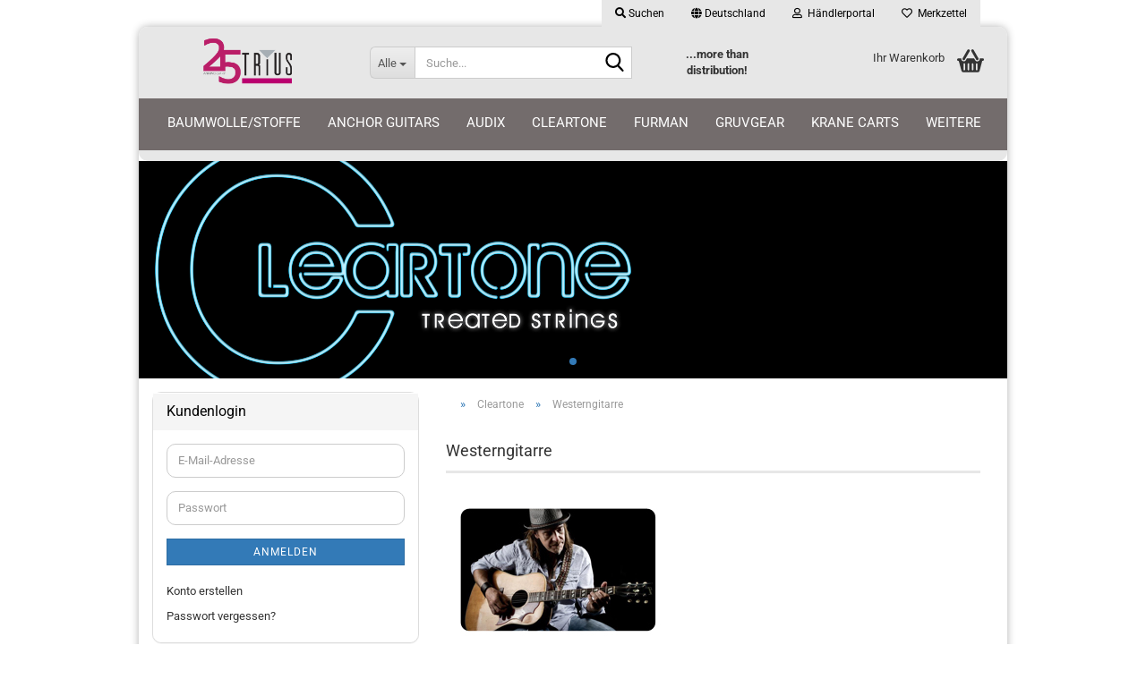

--- FILE ---
content_type: text/html; charset=utf-8
request_url: https://www.trius-music.de/cleartone/acoustic-phosphor-bronze/
body_size: 9408
content:





	<!DOCTYPE html>
	<html xmlns="http://www.w3.org/1999/xhtml" dir="ltr" lang="de">
		
			<head>
				
					
					<!--

					=========================================================
					Shopsoftware by Gambio GmbH (c) 2005-2023 [www.gambio.de]
					=========================================================

					Gambio GmbH offers you highly scalable E-Commerce-Solutions and Services.
					The Shopsoftware is redistributable under the GNU General Public License (Version 2) [http://www.gnu.org/licenses/gpl-2.0.html].
					based on: E-Commerce Engine Copyright (c) 2006 xt:Commerce, created by Mario Zanier & Guido Winger and licensed under GNU/GPL.
					Information and contribution at http://www.xt-commerce.com

					=========================================================
					Please visit our website: www.gambio.de
					=========================================================

					-->
				

                
    

                    
                

				
					<meta name="viewport" content="width=device-width, initial-scale=1, minimum-scale=1.0" />
				

				
					<meta http-equiv="Content-Type" content="text/html; charset=utf-8" />
		<meta name="language" content="de" />
		<meta property="og:image" content="https://www.trius-music.de/images/categories/og/" />
		<meta property="og:title" content="Westerngitarre" />
		<meta property="og:type" content="product.group" />
		<title>Westerngitarre - TRIUS-Music</title>

				

								
									

				
					<base href="https://www.trius-music.de/" />
				

				
											
							<link rel="shortcut icon" href="https://www.trius-music.de/images/logos/favicon.ico" type="image/x-icon" />
						
									

				
									

				
											
							<link id="main-css" type="text/css" rel="stylesheet" href="public/theme/styles/system/main.min.css?bust=1762555675" />
						
									

				
					<meta name="robots" content="index,follow" />
		<link rel="canonical" href="https://www.trius-music.de/cleartone/acoustic-phosphor-bronze/" />
		<meta property="og:url" content="https://www.trius-music.de/cleartone/acoustic-phosphor-bronze/">
		
				

				
									
			</head>
		
		
			<body class="page-index-type-c635 page-index-type-gm_boosted_category page-index-type-cat page-index-type-cPath"
				  data-gambio-namespace="https://www.trius-music.de/public/theme/javascripts/system"
				  data-jse-namespace="https://www.trius-music.de/JSEngine/build"
				  data-gambio-controller="initialize"
				  data-gambio-widget="input_number responsive_image_loader transitions header image_maps modal history dropdown core_workarounds anchor"
				  data-input_number-separator=","
					>

				
					
				

				
									

				
									
		




	



	
		<div id="outer-wrapper" >
			
				<header id="header" class="navbar">
					
	





	<div id="topbar-container">
						
		
					

		
			<div class="navbar-topbar">
				
					<nav data-gambio-widget="menu link_crypter" data-menu-switch-element-position="false" data-menu-events='{"desktop": ["click"], "mobile": ["click"]}' data-menu-ignore-class="dropdown-menu">
						<ul class="nav navbar-nav navbar-right" data-menu-replace="partial">

                            <li class="navbar-topbar-item">
                                <ul id="secondaryNavigation" class="nav navbar-nav ignore-menu">
                                                                    </ul>

                                <script id="secondaryNavigation-menu-template" type="text/mustache">
                                    
                                        <ul id="secondaryNavigation" class="nav navbar-nav">
                                            <li v-for="(item, index) in items" class="navbar-topbar-item hidden-xs content-manager-item">
                                                <a href="javascript:;" :title="item.title" @click="goTo(item.content)">
                                                    <span class="fa fa-arrow-circle-right visble-xs-block"></span>
                                                    {{item.title}}
                                                </a>
                                            </li>
                                        </ul>
                                    
                                </script>
                            </li>

							
																	
										<li class="navbar-topbar-item topbar-search hidden-xs">
											<a aria-label="Suchen" href="#" title="Suchen" role="button">
												
																											
															<span class="fa fa-search"></span>
														
																									

												Suchen
											</a>

											<ul class="level_2 dropdown-menu ignore-menu arrow-top">
												<li class="arrow"></li>
												<li class="search-dropdown">
													






	<div class="navbar-search collapse">

		
						<p class="navbar-search-header dropdown-header">Suche</p>
		

		
			<form role="search" action="advanced_search_result.php" method="get" data-gambio-widget="live_search">

				<div class="navbar-search-input-group input-group">
					<div class="navbar-search-input-group-btn input-group-btn custom-dropdown" data-dropdown-trigger-change="false" data-dropdown-trigger-no-change="false">

						
							<button aria-label="Suche..." type="button" class="btn btn-default dropdown-toggle" data-toggle="dropdown" aria-haspopup="true" aria-expanded="false">
								<span class="dropdown-name">Alle</span> <span class="caret"></span>
							</button>
						

						
															
									<ul class="dropdown-menu">
																				
												<li><a href="#" data-rel="0">Alle</a></li>
											
																							
													<li><a href="#" data-rel="1445">Baumwolle/Stoffe</a></li>
												
																							
													<li><a href="#" data-rel="678">Anchor Guitars</a></li>
												
																							
													<li><a href="#" data-rel="130">Audix</a></li>
												
																							
													<li><a href="#" data-rel="632">Cleartone</a></li>
												
																							
													<li><a href="#" data-rel="925">Furman</a></li>
												
																							
													<li><a href="#" data-rel="577">GruvGear</a></li>
												
																							
													<li><a href="#" data-rel="599">Krane Carts</a></li>
												
																							
													<li><a href="#" data-rel="708">Kremona Guitars</a></li>
												
																							
													<li><a href="#" data-rel="181">Orange</a></li>
												
																							
													<li><a href="#" data-rel="246">Pickbandz</a></li>
												
																														</ul>
								
													

						
															
                                    <label for="top-search-button-categories-id" class="sr-only">Alle</label>
									<select id="top-search-button-categories-id" name="categories_id">
										<option value="0">Alle</option>
																																	
													<option value="1445">Baumwolle/Stoffe</option>
												
																							
													<option value="678">Anchor Guitars</option>
												
																							
													<option value="130">Audix</option>
												
																							
													<option value="632">Cleartone</option>
												
																							
													<option value="925">Furman</option>
												
																							
													<option value="577">GruvGear</option>
												
																							
													<option value="599">Krane Carts</option>
												
																							
													<option value="708">Kremona Guitars</option>
												
																							
													<option value="181">Orange</option>
												
																							
													<option value="246">Pickbandz</option>
												
																														</select>
								
													

					</div>
					<input type="text" id="search-field-input" name="keywords" placeholder="Suche..." class="form-control search-input" autocomplete="off" />
					
					<button aria-label="Suche..." type="submit" class="form-control-feedback">
						<img src="public/theme/images/svgs/search.svg" class="gx-search-input svg--inject" alt="search icon">
					</button>
					

                    <label for="search-field-input" class="control-label sr-only">Suche...</label>
					

				</div>


									<input type="hidden" value="1" name="inc_subcat" />
				
				
					<div class="navbar-search-footer visible-xs-block">
						
							<button class="btn btn-primary btn-block" type="submit">
								Suche...
							</button>
						
						
							<a href="advanced_search.php" class="btn btn-default btn-block" title="Erweiterte Suche">
								Erweiterte Suche
							</a>
						
					</div>
				

				<div class="search-result-container"></div>

			</form>
		
	</div>


												</li>
											</ul>
										</li>
									
															

							
															

							
															

							
															

							
															

															<li class="dropdown navbar-topbar-item first">

									
																					
												<a href="#" class="dropdown-toggle" data-toggle-hover="dropdown" role="button" aria-label="" title="">
													
														<span class="hidden-xs">
															
																																	
																		<span class="fa fa-globe"></span>
																	
																															

															Deutschland
														</span>
													
													
														<span class="visible-xs-block">
															&nbsp;Lieferland
														</span>
													
												</a>
											
																			

									<ul class="level_2 dropdown-menu ignore-menu arrow-top">
										<li class="arrow"></li>
										<li>
											
												<form action="/cleartone/acoustic-phosphor-bronze/" method="POST" class="form-horizontal">

													
																											

													
																											

													
																													
																<div class="form-group">
																	<label style="display: inline">Lieferland
																	    
	<select name="switch_country" class="form-control">
					
				<option value="DE" selected>Deutschland</option>
			
					
				<option value="AT" >Österreich</option>
			
			</select>

                                                                    </label
																</div>
															
																											

													
														<div class="dropdown-footer row">
															<input type="submit" class="btn btn-primary btn-block" value="Speichern" title="Speichern" />
														</div>
													

													

												</form>
											
										</li>
									</ul>
								</li>
							
							
																	
										<li class="dropdown navbar-topbar-item">
											<a title="Anmeldung" href="/cleartone/acoustic-phosphor-bronze/#" class="dropdown-toggle" data-toggle-hover="dropdown" role="button" aria-label="Händlerportal">
												
																											
															<span class="fa fa-user-o"></span>
														
																									

												&nbsp;Händlerportal
											</a>
											




	<ul class="dropdown-menu dropdown-menu-login arrow-top">
		
			<li class="arrow"></li>
		
		
		
			<li class="dropdown-header hidden-xs">Kundenlogin</li>
		
		
		
			<li>
				<form action="https://www.trius-music.de/login.php?action=process" method="post" class="form-horizontal">
					<input type="hidden" name="return_url" value="https://www.trius-music.de/cleartone/acoustic-phosphor-bronze/">
					<input type="hidden" name="return_url_hash" value="c2380b709e61b91c7587d962c57f1e2ae2ebda7bca7f76d10223c9531ce86f28">
					
						<div class="form-group">
                            <label for="box-login-dropdown-login-username" class="form-control sr-only">E-Mail</label>
							<input autocomplete="username" type="email" id="box-login-dropdown-login-username" class="form-control" placeholder="E-Mail" name="email_address" />
						</div>
					
					
                        <div class="form-group password-form-field" data-gambio-widget="show_password">
                            <label for="box-login-dropdown-login-password" class="form-control sr-only">Passwort</label>
                            <input autocomplete="current-password" type="password" id="box-login-dropdown-login-password" class="form-control" placeholder="Passwort" name="password" />
                            <button class="btn show-password hidden" type="button">
                                <i class="fa fa-eye" aria-hidden="true"></i>
                                <span class="sr-only">Toggle Password View</span>
                            </button>
                        </div>
					
					
						<div class="dropdown-footer row">
							
	
								
									<input type="submit" class="btn btn-primary btn-block" value="Anmelden" />
								
								<ul>
									
										<li>
											<a title="Konto erstellen" href="https://www.trius-music.de/shop.php?do=CreateRegistree">
												Konto erstellen
											</a>
										</li>
									
									
										<li>
											<a title="Passwort vergessen?" href="https://www.trius-music.de/password_double_opt.php">
												Passwort vergessen?
											</a>
										</li>
									
								</ul>
							
	

	
						</div>
					
				</form>
			</li>
		
	</ul>


										</li>
									
															

							
																	
										<li class="navbar-topbar-item">
											<a href="https://www.trius-music.de/wish_list.php" title="Merkzettel anzeigen" aria-label="Merkzettel">
												
																											
															<span class="fa fa-heart-o"></span>
														
																									

												&nbsp;Merkzettel
											</a>
										</li>
									
															

							
						</ul>
					</nav>
				
			</div>
		
	</div>




	<div class="inside">

		<div class="row">

		
												
			<div class="navbar-header" data-gambio-widget="mobile_menu">
									
							
		<div id="navbar-brand" class="navbar-brand">
			<a href="https://www.trius-music.de/" title="TRIUS-Music">
				<img id="main-header-logo" class="img-responsive" src="https://www.trius-music.de/images/logos/trius-logo_25_jahre_schwarz_logo.png" alt="TRIUS-Music-Logo">
			</a>
		</div>
	
					
								
					
	
	
			
	
		<button type="button" class="navbar-toggle" aria-label="navigationbar toggle button" data-mobile_menu-target="#categories .navbar-collapse"
		        data-mobile_menu-body-class="categories-open" data-mobile_menu-toggle-content-visibility>
			<img src="public/theme/images/svgs/bars.svg" class="gx-menu svg--inject" alt="menu bars icon">
		</button>
	
	
	
		<button type="button" class="navbar-toggle cart-icon" data-mobile_menu-location="shopping_cart.php">
			<img src="public/theme/images/svgs/basket.svg" class="gx-cart-basket svg--inject" alt="shopping cart icon">
			<span class="cart-products-count hidden">
				0
			</span>
		</button>
	
	
			
			<button type="button" class="navbar-toggle" aria-label="searchbar toggle button" data-mobile_menu-target=".navbar-search" data-mobile_menu-body-class="search-open"
					data-mobile_menu-toggle-content-visibility>
				<img src="public/theme/images/svgs/search.svg" class="gx-search svg--inject" alt="search icon">
			</button>
		
	
				
			</div>
		

		
							






	<div class="navbar-search collapse">

		
						<p class="navbar-search-header dropdown-header">Suche</p>
		

		
			<form role="search" action="advanced_search_result.php" method="get" data-gambio-widget="live_search">

				<div class="navbar-search-input-group input-group">
					<div class="navbar-search-input-group-btn input-group-btn custom-dropdown" data-dropdown-trigger-change="false" data-dropdown-trigger-no-change="false">

						
							<button aria-label="Suche..." type="button" class="btn btn-default dropdown-toggle" data-toggle="dropdown" aria-haspopup="true" aria-expanded="false">
								<span class="dropdown-name">Alle</span> <span class="caret"></span>
							</button>
						

						
															
									<ul class="dropdown-menu">
																				
												<li><a href="#" data-rel="0">Alle</a></li>
											
																							
													<li><a href="#" data-rel="1445">Baumwolle/Stoffe</a></li>
												
																							
													<li><a href="#" data-rel="678">Anchor Guitars</a></li>
												
																							
													<li><a href="#" data-rel="130">Audix</a></li>
												
																							
													<li><a href="#" data-rel="632">Cleartone</a></li>
												
																							
													<li><a href="#" data-rel="925">Furman</a></li>
												
																							
													<li><a href="#" data-rel="577">GruvGear</a></li>
												
																							
													<li><a href="#" data-rel="599">Krane Carts</a></li>
												
																							
													<li><a href="#" data-rel="708">Kremona Guitars</a></li>
												
																							
													<li><a href="#" data-rel="181">Orange</a></li>
												
																							
													<li><a href="#" data-rel="246">Pickbandz</a></li>
												
																														</ul>
								
													

						
															
                                    <label for="top-search-button-categories-id" class="sr-only">Alle</label>
									<select id="top-search-button-categories-id" name="categories_id">
										<option value="0">Alle</option>
																																	
													<option value="1445">Baumwolle/Stoffe</option>
												
																							
													<option value="678">Anchor Guitars</option>
												
																							
													<option value="130">Audix</option>
												
																							
													<option value="632">Cleartone</option>
												
																							
													<option value="925">Furman</option>
												
																							
													<option value="577">GruvGear</option>
												
																							
													<option value="599">Krane Carts</option>
												
																							
													<option value="708">Kremona Guitars</option>
												
																							
													<option value="181">Orange</option>
												
																							
													<option value="246">Pickbandz</option>
												
																														</select>
								
													

					</div>
					<input type="text" id="search-field-input" name="keywords" placeholder="Suche..." class="form-control search-input" autocomplete="off" />
					
					<button aria-label="Suche..." type="submit" class="form-control-feedback">
						<img src="public/theme/images/svgs/search.svg" class="gx-search-input svg--inject" alt="search icon">
					</button>
					

                    <label for="search-field-input" class="control-label sr-only">Suche...</label>
					

				</div>


									<input type="hidden" value="1" name="inc_subcat" />
				
				
					<div class="navbar-search-footer visible-xs-block">
						
							<button class="btn btn-primary btn-block" type="submit">
								Suche...
							</button>
						
						
							<a href="advanced_search.php" class="btn btn-default btn-block" title="Erweiterte Suche">
								Erweiterte Suche
							</a>
						
					</div>
				

				<div class="search-result-container"></div>

			</form>
		
	</div>


					

		
							
					
	<div class="custom-container">
		
			<div class="inside">
				
											
							<p>
	<strong>...more than distribution!</strong>
</p>

						
									
			</div>
		
	</div>
				
					

		
    		<!-- layout_header honeygrid -->
							
					


	<nav id="cart-container" class="navbar-cart" data-gambio-widget="menu cart_dropdown" data-menu-switch-element-position="false">
		
			<ul class="cart-container-inner">
				
					<li>
						<a href="https://www.trius-music.de/shopping_cart.php" class="dropdown-toggle">
							
								<img src="public/theme/images/svgs/basket.svg" alt="shopping cart icon" class="gx-cart-basket svg--inject">
								<span class="cart">
									Ihr Warenkorb<br />
									<span class="products">
										
									</span>
								</span>
							
							
																	<span class="cart-products-count hidden">
										
									</span>
															
						</a>

						
							



	<ul class="dropdown-menu arrow-top cart-dropdown cart-empty">
		
			<li class="arrow"></li>
		
	
		
					
	
		
            <script>
            function ga4ViewCart() {
                console.log('GA4 is disabled');
            }
        </script>
    
			<li class="cart-dropdown-inside">
		
				
									
				
									
						<div class="cart-empty">
							Sie haben noch keine Artikel in Ihrem Warenkorb.
						</div>
					
								
			</li>
		
	</ul>
						
					</li>
				
			</ul>
		
	</nav>

				
					

		</div>

	</div>









	<noscript>
		<div class="alert alert-danger noscript-notice" role="alert">
			JavaScript ist in Ihrem Browser deaktiviert. Aktivieren Sie JavaScript, um alle Funktionen des Shops nutzen und alle Inhalte sehen zu können.
		</div>
	</noscript>



			
						


	<div id="categories">
		<div class="navbar-collapse collapse">
			
				<nav class="navbar-default navbar-categories" data-gambio-widget="menu">
					
						<ul class="level-1 nav navbar-nav">
                             
															
									<li class="level-1-child" data-id="1445">
										
											<a class="dropdown-toggle" href="https://www.trius-music.de/baumwolle-stoffe/" title="Baumwolle/Stoffe">
												
													Baumwolle/Stoffe
												
																							</a>
										
										
										
																					
										
									</li>
								
															
									<li class="level-1-child" data-id="678">
										
											<a class="dropdown-toggle" href="https://www.trius-music.de/anchor-guitars/" title="Anchor Guitars">
												
													Anchor Guitars
												
																							</a>
										
										
										
																					
										
									</li>
								
															
									<li class="level-1-child" data-id="130">
										
											<a class="dropdown-toggle" href="https://www.trius-music.de/audix/" title="Audix">
												
													Audix
												
																							</a>
										
										
										
																					
										
									</li>
								
															
									<li class="level-1-child" data-id="632">
										
											<a class="dropdown-toggle" href="https://www.trius-music.de/cleartone/" title="Cleartone">
												
													Cleartone
												
																							</a>
										
										
										
																					
										
									</li>
								
															
									<li class="level-1-child" data-id="925">
										
											<a class="dropdown-toggle" href="https://www.trius-music.de/furman/" title="Furman">
												
													Furman
												
																							</a>
										
										
										
																					
										
									</li>
								
															
									<li class="level-1-child" data-id="577">
										
											<a class="dropdown-toggle" href="https://www.trius-music.de/GruvGear/" title="GruvGear">
												
													GruvGear
												
																							</a>
										
										
										
																					
										
									</li>
								
															
									<li class="level-1-child" data-id="599">
										
											<a class="dropdown-toggle" href="https://www.trius-music.de/Krane-Carts/" title="Krane Carts">
												
													Krane Carts
												
																							</a>
										
										
										
																					
										
									</li>
								
															
									<li class="level-1-child" data-id="708">
										
											<a class="dropdown-toggle" href="https://www.trius-music.de/kremona/" title="Kremona Guitars">
												
													Kremona Guitars
												
																							</a>
										
										
										
																					
										
									</li>
								
															
									<li class="level-1-child" data-id="181">
										
											<a class="dropdown-toggle" href="https://www.trius-music.de/Orange/" title="Orange">
												
													Orange
												
																							</a>
										
										
										
																					
										
									</li>
								
															
									<li class="level-1-child" data-id="246">
										
											<a class="dropdown-toggle" href="https://www.trius-music.de/Pickbandz/" title="Pickbandz">
												
													Pickbandz
												
																							</a>
										
										
										
																					
										
									</li>
								
														
							



	
					
				<li id="mainNavigation" class="custom custom-entries hidden-xs">
									</li>
			

            <script id="mainNavigation-menu-template" type="text/mustache">
                
				    <li id="mainNavigation" class="custom custom-entries hidden-xs">
                        <a v-for="(item, index) in items" href="javascript:;" @click="goTo(item.content)">
                            {{item.title}}
                        </a>
                    </li>
                
            </script>

						


							
							
								<li class="dropdown dropdown-more" style="display: none">
									<a class="dropdown-toggle" href="#" title="">
										Weitere
									</a>
									<ul class="level-2 dropdown-menu ignore-menu"></ul>
								</li>
							
			
						</ul>
					
				</nav>
			
		</div>
	</div>

		
					</header>
			

			
				
			
			<div id="stage" data-gambio-widget="slider_flyover">
				<div id="slider"
				     data-gambio-widget="slider_responsive"
				     data-slider_responsive-source="#json-serialized-slider"
				     data-slider_responsive-effect="fade"
				     data-slider_responsive-speed="600">
					


	<div class="swiper-container" data-gambio-widget="swiper" data-swiper-disable-translucence-fix="true" data-swiper-breakpoints='[{"breakpoint": 100, "usePreviewBullets": true, "slidesPerView": 1}]' data-swiper-slider-options='{"effect": "fade", "speed": 600, "nextButton": ".js-teaser-slider-next", "prevButton": ".js-teaser-slider-prev", "autoplay": }'>
		<div class="swiper-wrapper">
					</div>
		<div class="swiper-pagination"></div>
        <button class="js-teaser-slider-prev swiper-button-prev" role="button" tabindex="0" aria-label="Vorheriges Bild"></button>
        <button class="js-teaser-slider-next swiper-button-next" role="button" tabindex="0" aria-label="Nächstes Bild"></button>
	</div>
	
				
	<script type="application/json" id="json-serialized-slider">{
    "id": 5,
    "name": "Cleartone Kategorie-Teaser",
    "speed": 3,
    "showOnStartPage": false,
    "slides": [
        {
            "id": 34,
            "languageId": 2,
            "thumbnail": "",
            "title": "Neuer Slide 1",
            "altText": "",
            "url": "",
            "urlTarget": "_blank",
            "images": [
                {
                    "id": 133,
                    "languageId": 2,
                    "breakpoint": "xs",
                    "image": "Cleartone%20Kategorie-Teaser.jpg",
                    "areas": []
                },
                {
                    "id": 134,
                    "languageId": 2,
                    "breakpoint": "sm",
                    "image": "Cleartone%20Kategorie-Teaser.jpg",
                    "areas": []
                },
                {
                    "id": 135,
                    "languageId": 2,
                    "breakpoint": "md",
                    "image": "Cleartone%20Kategorie-Teaser.jpg",
                    "areas": []
                },
                {
                    "id": 136,
                    "languageId": 2,
                    "breakpoint": "lg",
                    "image": "Cleartone%20Kategorie-Teaser.jpg",
                    "areas": []
                }
            ],
            "sortOrder": 1
        }
    ]
}</script>
	<script type="application/json" id="json-placeholder-slide">{"baseUrl":"https:\/\/www.trius-music.de\/images\/slider_images\/","languageId":"2"}</script>
	<script>
		// Render the correct placeholder image depending the viewport width.
		(function() {
			var slider = JSON.parse(document.getElementById('json-serialized-slider').innerHTML);
			var placeholderSlide = JSON.parse(document.getElementById('json-placeholder-slide').innerHTML);
			var breakpoint;
			
			if (window.innerWidth <= 768) {
				breakpoint = 'xs'
			} else if (window.innerWidth <= 992) {
				breakpoint = 'sm';
			} else if (window.innerWidth <= 1200) {
				breakpoint = 'md';
			} else {
				breakpoint = 'lg';
			}
			
			loop:
			for (var index in slider.slides) {
				var slide = slider.slides[index];
				
				if (slide.languageId !== +placeholderSlide.languageId) { // + converts value to int
					continue;
				}
				
				for (var imageIndex in slide.images) {
					var slideImage = slide.images[imageIndex];
					
					if (slideImage.breakpoint === breakpoint && slideImage.image) {
						var slide = document.createElement('div');
						slide.className = 'swiper-slide';
						
						var image = document.createElement('img');
						image.className = 'placeholder-image img-responsive center-block';
						image.setAttribute('src', placeholderSlide.baseUrl + slideImage.image);
                        image.setAttribute('loading', 'lazy');
						
						slide.appendChild(image);
						
						document.querySelector('#slider .swiper-container .swiper-wrapper').appendChild(slide);
						
						break loop;
					}
				}
			}
		})();
	</script>
	

				</div>
			</div>
		
				

			
				<div id="wrapper">
					<div class="row">

						
							<div id="main">
								<div class="main-inside">
									
										
	
			<script type="application/ld+json">{"@context":"https:\/\/schema.org","@type":"BreadcrumbList","itemListElement":[{"@type":"ListItem","position":1,"name":"&nbsp;","item":"https:\/\/www.trius-music.de\/"},{"@type":"ListItem","position":2,"name":"Cleartone","item":"https:\/\/www.trius-music.de\/cleartone\/"},{"@type":"ListItem","position":3,"name":"Westerngitarre","item":"https:\/\/www.trius-music.de\/cleartone\/acoustic-phosphor-bronze\/"}]}</script>
	    
		<div id="breadcrumb_navi">
            				<span class="breadcrumbEntry">
													<a href="https://www.trius-music.de/" class="headerNavigation" >
								<span aria-label="&nbsp;">&nbsp;</span>
							</a>
											</span>
                <span class="breadcrumbSeparator"> &raquo; </span>            				<span class="breadcrumbEntry">
													<a href="https://www.trius-music.de/cleartone/" class="headerNavigation" >
								<span aria-label="Cleartone">Cleartone</span>
							</a>
											</span>
                <span class="breadcrumbSeparator"> &raquo; </span>            				<span class="breadcrumbEntry">
													<span aria-label="Westerngitarre">Westerngitarre</span>
                        					</span>
                            		</div>
    


									

									
										<div id="shop-top-banner">
																					</div>
									

									


	
		<div id="categories-below-breadcrumb_635" data-gx-content-zone="categories-below-breadcrumb_635" class="gx-content-zone">

</div>
	

	
		


	<div class="filter-selection-container hidden">
				
		
		<p><strong>Aktueller Filter</strong></p>
		
		
			</div>
	
	
	
	
		
	
					
									
						<h1>Westerngitarre</h1>
					
							
			


	
					
				<div class="categories-description-container">

					
						
															
                                                                                                                    <div class="categories-images">
                                            <img src="images/categories/Online-Shop-Icons-Akusikgitarre.jpg" alt="Acoustic Phosphor Bronze|default:Westerngitarre|default:.NAME" title="Acoustic Phosphor Bronze|default:Westerngitarre|default:.NAME" class="img-responsive" />
                                        </div>
                                    								
													
													
								<p class="text-center"><div class="banner__content banner__content--top-left page-width">
	<div class="banner__box content-container content-container--full-width-mobile color-accent-1">
		<div class="banner__text body">
			<strong>Cleartone Acoustics &ndash; Sp&uuml;rbar l&auml;nger, h&ouml;rbar besser</strong><br />
			Cleartone Saiten revolutionieren dein Spielgef&uuml;hl: Dank ihrer innovativen Beschichtungstechnologie halten sie bis zu f&uuml;nfmal l&auml;nger als herk&ouml;mmliche, unbehandelte Saiten &ndash; und das ganz ohne Abstriche bei Klangqualit&auml;t, Lautst&auml;rke oder Sustain. Du genie&szlig;t den vollen, brillanten Ton deiner Gitarre, wie du ihn liebst &ndash; nur eben deutlich l&auml;nger. Kein dumpfer Sound, kein lebloser Ton &ndash; nur pure Spielfreude.<br />
			Erlebe den Cleartone-Unterschied &ndash; und spiele, was du f&uuml;hlst.<br />
			<br />
			Auch erh&auml;ltlich als EVERLY Sessions &ndash; f&uuml;r alle, die auf Saitenbeschichtung verzichten m&ouml;chten, aber nicht auf Qualit&auml;t.<br />
			&nbsp;
		</div>
	</div>
</div></p>
							
												
													
					

				</div>
			
			

	
	
			
			<div class="subcategories-listing-container">
				<ul class="subcategories-listing">
											
							<li class="subcategory-item">
																	<a href="cleartone/acoustic-phosphor-bronze/wg-beschichtet/"
									   title="WG beschichtet">
																					
												<span class="cat-image-container">
																											<img src="images/categories/Online-Shop-Icons-EMP behandelt_1.jpg"
															 alt="WG beschichtet"
															 title="WG beschichtet"
															 class="img-responsive cat-image" />
																									</span>
											
																															
												<span class="cat-name">
													Westerngitarre EMP behandelt
												</span>
											
																			</a>
															</li>
						
											
							<li class="subcategory-item">
																	<a href="cleartone/acoustic-phosphor-bronze/wg-unbeschichtet/"
									   title="WG unbeschichtet">
																					
												<span class="cat-image-container">
																											<img src="images/categories/Online-Shop-Icons-unbehandelt_2.jpg"
															 alt="WG unbeschichtet"
															 title="WG unbeschichtet"
															 class="img-responsive cat-image" />
																									</span>
											
																															
												<span class="cat-name">
													Westerngitarre unbehandelt
												</span>
											
																			</a>
															</li>
						
									</ul>
			</div>
		
	
	
		
	


	
			



	<div id="categories-description-bottom_cd10bb47d65360b96ca7056d19f2521ab92f156a" data-gx-content-zone="categories-description-bottom_cd10bb47d65360b96ca7056d19f2521ab92f156a" class="gx-content-zone">

</div>


								</div>
							</div>
						

						
							
    <aside id="left">
        
                            <div id="gm_box_pos_3" class="gm_box_container">



	
		
	<div class="box box-login panel panel-default">
		
			<div class="panel-heading">
									Kundenlogin
							</div>
		
		<div class="panel-body">
	

	
	
		<form id="loginbox" action="https://www.trius-music.de/login.php?action=process" method="post">
		
			
				<div class="form-group input-container">
					<span class="input-container">
                        <label for="box-login-email_address" class="form-control sr-only">E-Mail-Adresse</label>
						<input autocomplete="username" type="email" placeholder="E-Mail-Adresse" name="email_address" id="box-login-email_address" class="form-control" />
					</span>
				</div>
			
		
			
				<div class="form-group input-container">
					<span class="input-container">
                        <div class="password-form-field" data-gambio-widget="show_password">
                        <label for="box-login-password" class="form-control sr-only">Passwort</label>
						    <input autocomplete="current-password" type="password" placeholder="Passwort" name="password" id="box-login-password" class="form-control" />
                            <button class="btn show-password hidden" type="button">
                                <i class="fa fa-eye" aria-hidden="true"></i>
                                <span class="sr-only">Toggle Password View</span>
                            </button>
                        </div>
					</span>
				</div>
			
			
			
				<button type="submit" class="btn btn-block btn-primary btn-sm" title="Anmelden">
					Anmelden
				</button>
			

			
				<ul class="box-login-links">
					<li>
						
							<a title="Konto erstellen" href="https://www.trius-music.de/shop.php?do=CreateRegistree">Konto erstellen</a>
						
					</li>
					<li>
						
							<a title="Passwort vergessen?" href="https://www.trius-music.de/password_double_opt.php">Passwort vergessen?</a>
						
					</li>
				</ul>
			
		</form>
	
	

	
		
		</div>
	</div>
	

</div>
<div id="gm_box_pos_5" class="gm_box_container">

			
			<div class="box box-categories panel panel-default">
				
					<nav class="navbar-categories-left">
						
							<ul class="nav">
																	
										<li id="menu_cat_id_754" class="category-first " >
											
												<a href="https://www.trius-music.de/cleartone/acoustic-phosphor-bronze/wg-beschichtet/" class=" has-image"  title="Westerngitarre EMP behandelt">
													
																													
																<img src="images/logos/kat_quadrat4_cat.png" alt="Westerngitarre EMP behandelt category icon/image" class="cat-image"/>
															
																											
													
													
														Westerngitarre EMP behandelt
													
											
													
																											
												</a>
											
										</li>
									
																	
										<li id="menu_cat_id_755" class="category-last " >
											
												<a href="https://www.trius-music.de/cleartone/acoustic-phosphor-bronze/wg-unbeschichtet/" class=" has-image"  title="Westerngitarre unbehandelt">
													
																													
																<img src="images/logos/kat_quadrat4_cat.png" alt="Westerngitarre unbehandelt category icon/image" class="cat-image"/>
															
																											
													
													
														Westerngitarre unbehandelt
													
											
													
																											
												</a>
											
										</li>
									
															</ul>
						
					</nav>
				
			</div>
		
	</div>
<div id="gm_box_pos_7" class="gm_box_container">
	
		
	<div class="box box-extrabox3 panel panel-default">
		
			<div class="panel-heading">
									Kontakt Innendienst
							</div>
		
		<div class="panel-body">
	

	<p>
	<strong>Beratung/Verkauf</strong><br />
	Tel.: 0 54 51 / 94 08 - 330<br />
	E-Mail <a href="mailto:info@trius-music.de">TRIUS Music</a><br />
	<br />
	<strong>Werkstatt/Service</strong><br />
	Tel.: 0 54 51 / 94 08 - 770<br />
	E-Mail <a href="mailto:service@trius-music.de">TRIUS&nbsp;Service</a>
</p>


	
		
		</div>
	</div>
	

</div>

                    
        
                    
    </aside>
						

						
							<aside id="right">
								
									
								
							</aside>
						

					</div>
				</div>
			

			
				
	<footer id="footer">
				
		
			<div class="inside">
				<div class="row">
					
						<div class="footer-col-1">


	<div class="box box-content panel panel-default">
		
			<div class="panel-heading">
				
					<span class="panel-title footer-column-title">Mehr über...</span>
				
			</div>
		
		
			<div class="panel-body">
				
					<nav>
						
							<ul id="info" class="nav">
																	
										<li>
											
												<a href="https://www.trius-music.de/info/impressum.html" title="Impressum">
													Impressum
												</a>
											
										</li>
									
																	
										<li>
											
												<a href="https://www.trius-music.de/info/kontakt.html" title="Kontakt">
													Kontakt
												</a>
											
										</li>
									
																	
										<li>
											
												<a href="https://www.trius-music.de/info/Versand-und-Zahlungsbedingungen.html" title="Versand- & Zahlungsbedingungen">
													Versand- & Zahlungsbedingungen
												</a>
											
										</li>
									
																	
										<li>
											
												<a href="https://www.trius-music.de/info/trius-music-ansprechpartner-3210124.html" title="Weitere TRIUS Kontakte">
													Weitere TRIUS Kontakte
												</a>
											
										</li>
									
																	
										<li>
											
												<a href="https://www.trius-music.de/info/reparatur-service.html" title="Reparatur & Service">
													Reparatur & Service
												</a>
											
										</li>
									
																	
										<li>
											
												<a href="https://www.trius-music.de/info/formulare-download.html" title="Formulare Download">
													Formulare Download
												</a>
											
										</li>
									
																	
										<li>
											
												<a href="https://www.trius-music.de/info/allgemeine-geschaeftsbedingungen.html" title="AGB">
													AGB
												</a>
											
										</li>
									
																	
										<li>
											
												<a href="https://www.trius-music.de/info/privatsphaere-und-datenschutz.html" title="Privatsphäre und Datenschutz">
													Privatsphäre und Datenschutz
												</a>
											
										</li>
									
																	
										<li>
											
												<a href="https://www.trius-music.de/info/callback-service.html" title="Callback Service">
													Callback Service
												</a>
											
										</li>
									
															</ul>
						
    
    

                        <script id="info-menu-template" type="text/mustache">
                            
                                <ul id="info" class="nav">
                                    <li v-for="(item, index) in items">
                                        <a href="javascript:;" @click="goTo(item.content)">
                                            {{item.title}}
                                        </a>
                                    </li>
                                </ul>
                            
                        </script>
					</nav>
				
			</div>
		
	</div>

</div>
					
					
						<div class="footer-col-2"><p>
	<strong>TRIUS Vertrieb GmbH &amp; Co. KG</strong><br />
	Gildestr. 2<br />
	49477 Ibbenb&uuml;ren<br />
	Tel. 0 54 51 / 94 08 - 0<br />
	Fax. 0 54 51 / 94 08 - 991<br />
	E-Mail: <a href="mailto:info@trius-vertrieb.de?subject=Generelle%20Anfrage">info@trius-vertrieb.de</a><br />
	<a href="https://www.trius-vertrieb.de">www.trius-vertrieb.de</a>
</p>
						</div>
					
					
						<div class="footer-col-3"><p style="text-align: center;">
	<strong>Soziale Medien...</strong><br />
	<a href="https://www.facebook.com/TriusMusic/?locale=de_DE" target="_blank"><img alt="" src="images/Footer_Icons/Facebook_Logo_freigestellt.png" style="width: 75px; height: 75px;" /></a><br />
	<br />
	<a href="https://www.instagram.com/trius_music/" target="_blank"><img alt="" src="images/Footer_Icons/Instagram_Logo_Black.png" style="width: 75px; height: 75px;" /></a><br />
	<br />
	<a href="https://www.youtube.com/@Trius_Music" target="_blank"><img alt="" src="images/Footer_Icons/Youtube_Logo_Black.png" style="width: 75px; height: 75px;" /></a><br />
	&nbsp;
</p>
						</div>
					
					
						<div class="footer-col-4"><p style="text-align: center;">
	<strong>Weitere TRIUS Webseiten...</strong><br />
	<a href="https://www.trius-vertrieb.de/" target="_blank"><img alt="" src="images/Footer_Icons/Trius_Vertrieb_Icon_Shop_NEU.png" style="width: 150px; height: 150px;" /></a><br />
	<br />
	<a href="http://www.trius-audio.de/?language=de" target="_blank"><img alt="" src="images/Footer_Icons/Trius_ProAV_WebIcon_mit_Hintergrund.png" style="width: 150px; height: 150px;" /></a>
</p>
						</div>
					
				</div>
			</div>
		
    
		
		
			<div class="footer-bottom"><a href="http://www.gambio.de" target="_blank" rel="noopener">Internetshop</a> by Gambio.de &copy; 2025</div>
		
	</footer>
			

			
							

		</div>
	



			
				


	<a class="pageup" data-gambio-widget="pageup" title="Nach oben" href="#">
		
	</a>
			
			
				
	<div class="layer" style="display: none;">
	
		
	
			<div id="magnific_wrapper">
				<div class="modal-dialog">
					<div class="modal-content">
						{{#title}}
						<div class="modal-header">
							<span class="modal-title">{{title}}</span>
						</div>
						{{/title}}
		
						<div class="modal-body">
							{{{items.src}}}
						</div>
		
						{{#showButtons}}
						<div class="modal-footer">
							{{#buttons}}
							<button type="button" id="button_{{index}}_{{uid}}" data-index="{{index}}" class="btn {{class}}" >{{name}}</button>
							{{/buttons}}
						</div>
						{{/showButtons}}
					</div>
				</div>
			</div>
		
		
			<div id="modal_prompt">
				<div>
					{{#content}}
					<div class="icon">&nbsp;</div>
					<p>{{.}}</p>
					{{/content}}
					<form name="prompt" action="#">
                        <label for="modal-form-field" class="control-label sr-only">Modal form field</label>
                        <input type="text" id="modal-form-field" name="input" value="{{value}}" autocomplete="off" />
					</form>
				</div>
			</div>
		
			<div id="modal_alert">
				<div class="white-popup">
					{{#content}}
					<div class="icon">&nbsp;</div>
					<p>{{{.}}}</p>
					{{/content}}
				</div>
			</div>
	
		
		
	</div>
			

			<input type='hidden' id='page_namespace' value='CAT'/><script src="public/theme/javascripts/system/init-de.min.js?bust=ac60f22b52a7814a296545c131fd25e1" data-page-token="9ed1880eb4d934ea29b03728349c36a5" id="init-js"></script>
		<script src="public/theme/javascripts/system/Global/scripts.js?bust=ac60f22b52a7814a296545c131fd25e1"></script>
<script src='GXModules/Gambio/Widgets/Build/Map/Shop/Javascript/MapWidget.min.js'></script>
<script>
  (function(i,s,o,g,r,a,m){i['GoogleAnalyticsObject']=r;i[r]=i[r]||function(){
  (i[r].q=i[r].q||[]).push(arguments)},i[r].l=1*new Date();a=s.createElement(o),
  m=s.getElementsByTagName(o)[0];a.async=1;a.src=g;m.parentNode.insertBefore(a,m)
  })(window,document,'script','//www.google-analytics.com/analytics.js','ga');

  ga('create', 'UA-733379-3', 'auto');
  ga('send', 'pageview');

</script>
            <script>
            function dispatchGTagEvent(name, data) {
                console.log('GA4 is disabled');
            }
        </script>
    

			
							
		</body>
	</html>




--- FILE ---
content_type: application/javascript
request_url: https://www.trius-music.de/public/theme/javascripts/system/controllers/initialize.min.js?bust=ac60f22b52a7814a296545c131fd25e1
body_size: -5
content:
"use strict";gambio.controllers.module("initialize",["hooks"],(function(){return{init:function(i){return i()}}}));

--- FILE ---
content_type: application/javascript
request_url: https://www.trius-music.de/JSEngine/build/libs/xhr.min.js?bust=ac60f22b52a7814a296545c131fd25e1
body_size: 307
content:
"use strict";jse.libs.xhr=jse.libs.xhr||{},function(e){var t={type:"post",dataType:"json",cache:!1,async:!0};e.ajax=function(e,n){var a=$('input[name="page_token"]');(e=e||{}).data=e.data||{},e.data.page_token||(e.data.page_token=a.length?a.val():"");var r=$.extend({},t,e),o=$.Deferred(),s=o.promise(),u=function(e){null===e?o.reject():(e.message=e.message||"JavaScript AJAX Error",o.reject(e))},c=$.ajax(r).done((function(e){void 0===e.success||!1!==e.success||n?(void 0!==e.page_token&&a.val(e.page_token),o.resolve(e)):u(e)})).fail((function(){n?o.reject({}):u(null)}));return s.abort=function(){c.abort()},s},e.get=function(t,n){return e.ajax($.extend({},{type:"get"},t),n)},e.post=function(t,n){return e.ajax($.extend({},{type:"post"},t),n)},e.delete=function(t,n){return e.ajax($.extend({},{type:"delete"},t),n)},e.put=function(t,n){return e.ajax($.extend({},{type:"put"},t),n)}}(jse.libs.xhr);

--- FILE ---
content_type: text/plain
request_url: https://www.google-analytics.com/j/collect?v=1&_v=j102&a=199483736&t=pageview&_s=1&dl=https%3A%2F%2Fwww.trius-music.de%2Fcleartone%2Facoustic-phosphor-bronze%2F&ul=en-us%40posix&dt=Westerngitarre%C2%A0-%C2%A0TRIUS-Music&sr=1280x720&vp=1280x720&_u=IEBAAEABAAAAACAAI~&jid=279661344&gjid=334113809&cid=613965562.1763511342&tid=UA-733379-3&_gid=58619155.1763511342&_r=1&_slc=1&z=359148769
body_size: -451
content:
2,cG-4LZBX6E975